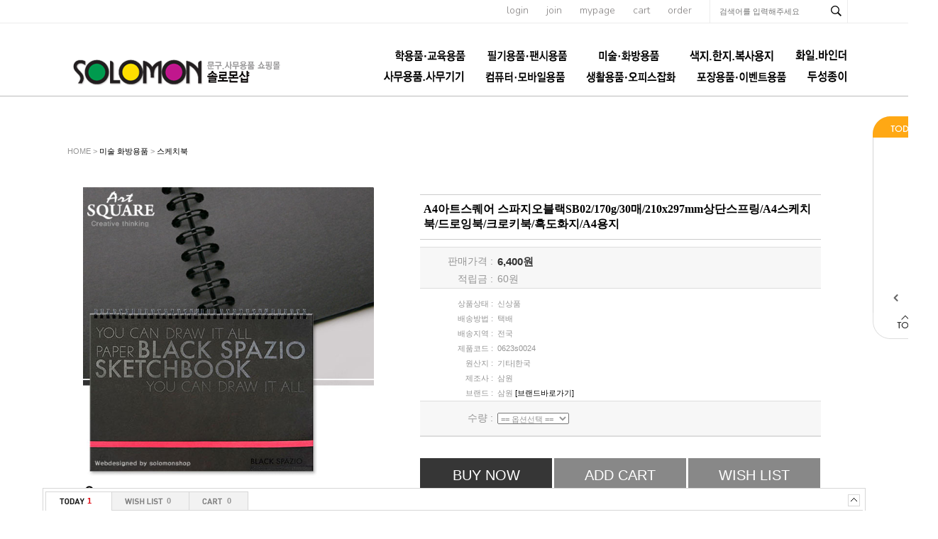

--- FILE ---
content_type: text/html; charset=euc-kr
request_url: http://thffhahstiq.godo.co.kr/shop/proc/indb.cart.tab.php
body_size: 189
content:
[{"goodsno":"13780","goodsnm":"A4아트스퀘어 스파지오블랙SB02\/170g\/30매\/210x297mm상단스프링\/A4스케치북\/드로잉북\/크로키북\/흑도화지\/A4용지","img":"1677323434969s0.jpg","price":"6400"}]

--- FILE ---
content_type: text/html; charset=euc-kr
request_url: http://thffhahstiq.godo.co.kr/shop/goods/ajax_cateList.php?&goodsno=13780
body_size: 4333
content:
<div style="width:90;background-image:url('../data/skin/de35_/img/common/skin_bg_list.gif'); background-repeat:repeat-y;">
<table width="100%" border="0" cellpadding="0" cellspacing="0">
	<tr><td><img src="../data/skin/de35_/img/common/skin_h_list.gif" style="cursor:pointer;" onclick="toggle('leftCateList');toggle('leftCatePage');" /></td></tr>
	<tr>
		<td align="center"><div id="leftCateList" style="">
		<div><a href="../goods/goods_view.php?goodsno=5048&category=003028" onmouseover="scrollTooltipShow(this)" onmousemove="scrollTooltipShow(this)" onmouseout="scrollTooltipHide(this)" tooltip="<span style='color:#333232;'>8절 삼원단면머메이드지 180g 100장입/매직터치/머메이드지/피오피종이/POP/칼라복사지/색지/색상지/복사용지/와트만지/수채화용/색상지</span><br><span style='color:#EF1C21;font-weight:bold;'>17,300원</span>"><img src='../data/goods/1764126699870l0.jpg' width=70 onerror=this.src='/shop/data/skin/de35_/img/common/noimg_100.gif' /></a></div>
		<div style="height:3px;font-size:0"></div>
		<div><a href="../goods/goods_view.php?goodsno=13768&category=003028" onmouseover="scrollTooltipShow(this)" onmousemove="scrollTooltipShow(this)" onmouseout="scrollTooltipHide(this)" tooltip="<span style='color:#333232;'>A5아트스퀘어크로키북CV02/105g/80매/148x210mm상단제본/A5스케치북/드로잉북/크로키북/도화지/A5용지</span><br><span style='color:#EF1C21;font-weight:bold;'>2,950원</span>"><img src='../data/goods/166701994092l0.jpg' width=70 onerror=this.src='/shop/data/skin/de35_/img/common/noimg_100.gif' /></a></div>
		<div style="height:3px;font-size:0"></div>
		<div><a href="../goods/goods_view.php?goodsno=13770&category=003028" onmouseover="scrollTooltipShow(this)" onmousemove="scrollTooltipShow(this)" onmouseout="scrollTooltipHide(this)" tooltip="<span style='color:#333232;'>A3아트스퀘어크로키북CV04/105g/80매/297x420mm상단제본/A3스케치북/드로잉북/크로키북/도화지/A3용지</span><br><span style='color:#EF1C21;font-weight:bold;'>8,900원</span>"><img src='../data/goods/1677323437123l0.jpg' width=70 onerror=this.src='/shop/data/skin/de35_/img/common/noimg_100.gif' /></a></div>
		<div style="height:3px;font-size:0"></div>
		<div><a href="../goods/goods_view.php?goodsno=13771&category=003028" onmouseover="scrollTooltipShow(this)" onmousemove="scrollTooltipShow(this)" onmouseout="scrollTooltipHide(this)" tooltip="<span style='color:#333232;'>B6아트스퀘어크로키북CV05/105g/80매/128X182mm상단제본/B6스케치북/드로잉북/크로키북/도화지/B6용지</span><br><span style='color:#EF1C21;font-weight:bold;'>2,700원</span>"><img src='../data/goods/1667019947123l0.jpg' width=70 onerror=this.src='/shop/data/skin/de35_/img/common/noimg_100.gif' /></a></div>
		<div style="height:3px;font-size:0"></div>
		<div><a href="../goods/goods_view.php?goodsno=13772&category=003028" onmouseover="scrollTooltipShow(this)" onmousemove="scrollTooltipShow(this)" onmouseout="scrollTooltipHide(this)" tooltip="<span style='color:#333232;'>B5아트스퀘어크로키북CV06/105g/80매/182X257mm상단제본/B5스케치북/드로잉북/크로키북/도화지/B5용지</span><br><span style='color:#EF1C21;font-weight:bold;'>4,050원</span>"><img src='../data/goods/1667019949964l0.jpg' width=70 onerror=this.src='/shop/data/skin/de35_/img/common/noimg_100.gif' /></a></div>
		<div style="height:3px;font-size:0"></div>
		</div></td>
	</tr>
	<tr>
		<td align="center" id="leftCatePage"><div style="width:88px;margin:0px 1px;padding:5px 0px;font-weight:bold;color:#333232;"><font color="#EF1C21">1-5</font> of 54</div></td>
	</tr>
	<tr><td><a href="javascript:scrollCateList_ajax('goodsno=13780&category=003028', 1, 5)" onfocus="blur()"><img src="../data/skin/de35_/img/common/skin_btn_left_list_off.gif" onmousemove="this.src='../data/skin/de35_/img/common/skin_btn_left_list_on.gif';" onmouseout="this.src='../data/skin/de35_/img/common/skin_btn_left_list_off.gif';" border="0"></a><a href="javascript:scrollCateList_ajax('goodsno=13780&category=003028', 2, 5)" onfocus="blur()"><img src="../data/skin/de35_/img/common/skin_btn_right_list_off.gif" onmousemove="this.src='../data/skin/de35_/img/common/skin_btn_right_list_on.gif';" onmouseout="this.src='../data/skin/de35_/img/common/skin_btn_right_list_off.gif';" border='0'></a></td></tr>
	<tr><td><img src="../data/skin/de35_/img/common/skin_bn_foot_list.gif" border='0'></td></tr>
</table>
</div>
